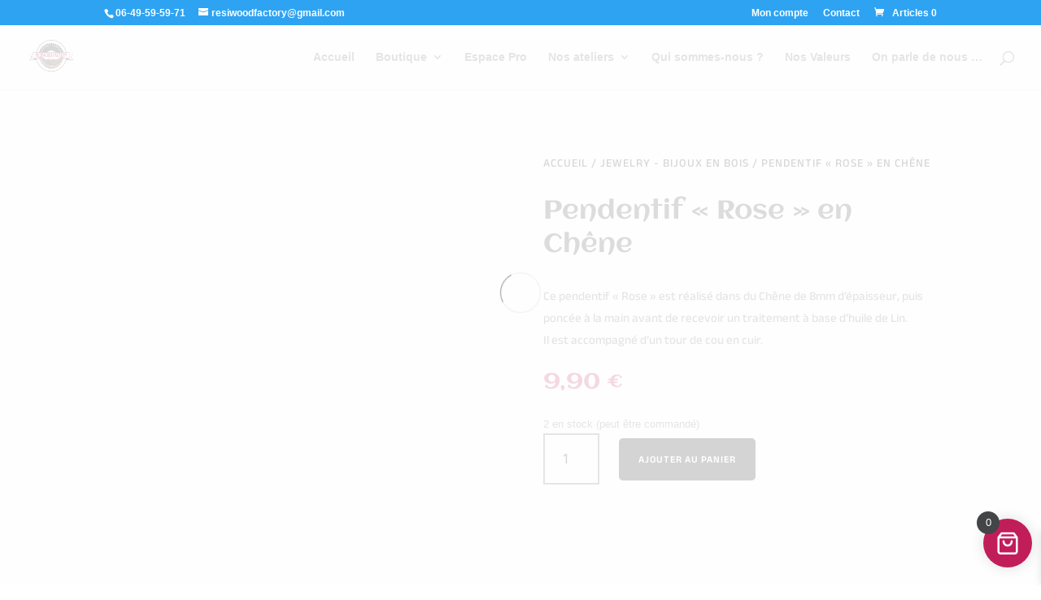

--- FILE ---
content_type: text/css
request_url: https://resiwoodfactory.com/wp-content/et-cache/1242/et-core-unified-cpt-tb-1912-tb-1977-deferred-1242.min.css?ver=1767995979
body_size: 1710
content:
.et_pb_section_1_tb_body,.et_pb_section_3_tb_body{height:auto}.et_pb_text_0_tb_body{line-height:1.8em;font-family:'Inter',Helvetica,Arial,Lucida,sans-serif;font-size:16px;line-height:1.8em;margin-bottom:10px!important}.et_pb_text_0_tb_body h1{font-family:'Aclonica',Helvetica,Arial,Lucida,sans-serif}.et_pb_text_0_tb_body h3{font-family:'Aclonica',Helvetica,Arial,Lucida,sans-serif;font-size:28px}.et_pb_wc_description_1_tb_body p{line-height:1.8em}.et_pb_wc_description_1_tb_body{font-family:'Anek Latin',Helvetica,Arial,Lucida,sans-serif;line-height:1.8em}.et_pb_wc_additional_info_0_tb_body td{color:#FFFFFF!important}.et_pb_wc_additional_info_0_tb_body h2{font-family:'Aclonica',Helvetica,Arial,Lucida,sans-serif;font-size:21px;color:#FFFFFF!important;line-height:1.4em;text-align:center}.et_pb_wc_additional_info_0_tb_body th{font-family:'Anek Latin',Helvetica,Arial,Lucida,sans-serif!important;font-weight:600!important;text-transform:uppercase!important;font-size:18px!important;color:#FFFFFF!important}.et_pb_wc_additional_info_0_tb_body{background-color:#c11e59;border-radius:20px 20px 20px 20px;overflow:hidden;padding-top:40px!important;padding-right:40px!important;padding-bottom:40px!important;padding-left:40px!important}.et_pb_wc_additional_info_0_tb_body table.shop_attributes{border-color:RGBA(255,255,255,0)}.et_pb_wc_additional_info_0_tb_body table.shop_attributes th,.et_pb_wc_additional_info_0_tb_body table.shop_attributes td{border-width:0px 0px 1px 0px;border-style:solid;border-color:#FFFFFF}.et_pb_wc_additional_info_0_tb_body table.shop_attributes tr{background-color:RGBA(255,255,255,0)}.et_pb_wc_additional_info_0_tb_body table.shop_attributes tr:nth-child(even) th,.et_pb_wc_additional_info_0_tb_body table.shop_attributes tr:nth-child(even) td{background:inherit}.et_pb_section_2_tb_body.et_pb_section,.et_pb_section_3_tb_body.et_pb_section{background-color:#121212!important}.et_pb_wc_related_products_0_tb_body section.products>h1,.et_pb_wc_related_products_0_tb_body section.products>h2,.et_pb_wc_related_products_0_tb_body section.products>h3,.et_pb_wc_related_products_0_tb_body section.products>h4,.et_pb_wc_related_products_0_tb_body section.products>h5,.et_pb_wc_related_products_0_tb_body section.products>h6{font-family:'Aclonica',Helvetica,Arial,Lucida,sans-serif!important;font-size:29px!important;color:#FFFFFF!important;line-height:1.4em!important}.et_pb_wc_related_products_0_tb_body li.product .star-rating>span:before,.et_pb_wc_reviews_0_tb_body .star-rating>span:before,.et_pb_wc_reviews_0_tb_body .comment-form-rating p.stars a,.et_pb_wc_related_products_0_tb_body .et_overlay:before,.et_pb_wc_related_products_0_tb_body .et_pb_extra_overlay:before{color:#c11e59!important}.et_pb_wc_related_products_0_tb_body ul.products li.product h3,.et_pb_wc_related_products_0_tb_body ul.products li.product h1,.et_pb_wc_related_products_0_tb_body ul.products li.product h2,.et_pb_wc_related_products_0_tb_body ul.products li.product h4,.et_pb_wc_related_products_0_tb_body ul.products li.product h5,.et_pb_wc_related_products_0_tb_body ul.products li.product h6{font-family:'Anek Latin',Helvetica,Arial,Lucida,sans-serif!important;font-size:19px!important;color:#FFFFFF!important;line-height:1.4em!important}.et_pb_wc_related_products_0_tb_body ul.products li.product .price,.et_pb_wc_related_products_0_tb_body ul.products li.product .price .amount{font-family:'Aclonica',Helvetica,Arial,Lucida,sans-serif;font-size:16px;color:#FFFFFF!important}.et_pb_wc_related_products_0_tb_body ul.products li.product .onsale{font-family:'Inter',Helvetica,Arial,Lucida,sans-serif!important;font-weight:700!important;text-transform:uppercase!important;font-size:14px;color:#000000!important;letter-spacing:1px}.et_pb_wc_related_products_0_tb_body.et_pb_module .et_shop_image{border-radius:20px 20px 20px 20px;overflow:hidden}.et_pb_wc_related_products_0_tb_body .input,.et_pb_wc_related_products_0_tb_body .input::placeholder{color:#000000}.et_pb_wc_related_products_0_tb_body .input::-webkit-input-placeholder{color:#000000}.et_pb_wc_related_products_0_tb_body .input::-moz-placeholder{color:#000000}.et_pb_wc_related_products_0_tb_body .input::-ms-input-placeholder{color:#000000}.et_pb_wc_related_products_0_tb_body ul.products li.product span.onsale{padding-top:6px!important;padding-right:18px!important;padding-bottom:6px!important;padding-left:18px!important;margin-top:0px!important;margin-right:0px!important;margin-bottom:0px!important;margin-left:0px!important}.et_pb_wc_related_products_0_tb_body ul.products li.product .star-rating,.et_pb_wc_reviews_0_tb_body .star-rating{width:calc(5.4em + (0px * 4))}.et_pb_wc_related_products_0_tb_body span.onsale{background-color:#c11e59!important}.et_pb_wc_reviews_0_tb_body h1.woocommerce-Reviews-title,.et_pb_wc_reviews_0_tb_body h2.woocommerce-Reviews-title,.et_pb_wc_reviews_0_tb_body h3.woocommerce-Reviews-title,.et_pb_wc_reviews_0_tb_body h4.woocommerce-Reviews-title,.et_pb_wc_reviews_0_tb_body h5.woocommerce-Reviews-title,.et_pb_wc_reviews_0_tb_body h6.woocommerce-Reviews-title{font-family:'Aclonica',Helvetica,Arial,Lucida,sans-serif;font-size:42px;color:#0a0a0a!important}.et_pb_wc_reviews_0_tb_body .comment-reply-title{font-family:'Bayon',Helvetica,Arial,Lucida,sans-serif;font-size:24px;color:#FFFFFF!important;line-height:1.4em}.et_pb_wc_reviews_0_tb_body #reviews #comments ol.commentlist li .comment-text p.meta,.et_pb_wc_reviews_0_tb_body .comment-form-rating label{font-family:'Inter',Helvetica,Arial,Lucida,sans-serif!important;font-weight:700!important;text-transform:uppercase!important;color:#FFFFFF!important;letter-spacing:1px!important;line-height:1.4em!important}.et_pb_wc_reviews_0_tb_body .comment-text .description{font-family:'Anek Latin',Helvetica,Arial,Lucida,sans-serif;font-size:15px;color:#0a0a0a!important;line-height:1.8em}.et_pb_wc_reviews_0_tb_body .star-rating,.et_pb_wc_reviews_0_tb_body .comment-form-rating p.stars a{font-size:14px}.et_pb_wc_reviews_0_tb_body #commentform textarea,.et_pb_wc_reviews_0_tb_body #commentform input[type='text'],.et_pb_wc_reviews_0_tb_body #commentform input[type='email'],.et_pb_wc_reviews_0_tb_body #commentform input[type='url']{font-family:'Anek Latin',Helvetica,Arial,Lucida,sans-serif!important;font-size:16px!important;border-radius:0px 0px 0px 0px;overflow:hidden;border-width:2px!important;border-color:#2d2d2d!important;background-color:#FFFFFF;color:#0a0a0a;padding-top:12px;padding-right:24px;padding-bottom:12px;padding-left:24px}.et_pb_wc_reviews_0_tb_body{background-color:#FFFFFF;border-radius:20px 20px 20px 20px;overflow:hidden;padding-top:40px!important;padding-right:40px!important;padding-bottom:40px!important;padding-left:40px!important}.et_pb_wc_reviews_0_tb_body.et_pb_wc_reviews #reviews #comments ol.commentlist li img.avatar{border-radius:100px 100px 100px 100px;overflow:hidden}body #page-container .et_pb_section .et_pb_wc_reviews_0_tb_body.et_pb_comments_module .et_pb_button{color:#FFFFFF!important;border-width:0px!important;border-radius:5px;letter-spacing:1px;font-size:14px;font-family:'Anek Latin',Helvetica,Arial,Lucida,sans-serif!important;font-weight:600!important;text-transform:uppercase!important;background-color:#0a0a0a;padding-top:12px!important;padding-right:24px!important;padding-bottom:12px!important;padding-left:24px!important}body #page-container .et_pb_section .et_pb_wc_reviews_0_tb_body.et_pb_comments_module .et_pb_button:after{font-size:1.6em}body.et_button_custom_icon #page-container .et_pb_wc_reviews_0_tb_body.et_pb_comments_module .et_pb_button:after{font-size:14px}.et_pb_wc_reviews_0_tb_body #commentform textarea::-webkit-input-placeholder{color:#0a0a0a}.et_pb_wc_reviews_0_tb_body #commentform textarea::-moz-placeholder{color:#0a0a0a}.et_pb_wc_reviews_0_tb_body #commentform textarea:-ms-input-placeholder{color:#0a0a0a}.et_pb_wc_reviews_0_tb_body #commentform input::-webkit-input-placeholder{color:#0a0a0a}.et_pb_wc_reviews_0_tb_body #commentform input::-moz-placeholder{color:#0a0a0a}.et_pb_wc_reviews_0_tb_body #commentform input:-ms-input-placeholder{color:#0a0a0a}.et_pb_wc_reviews_0_tb_body #commentform textarea:focus,.et_pb_wc_reviews_0_tb_body #commentform input[type='text']:focus,.et_pb_wc_reviews_0_tb_body #commentform input[type='email']:focus,.et_pb_wc_reviews_0_tb_body #commentform input[type='url']:focus{color:#1e1e1e}.et_pb_wc_reviews_0_tb_body #commentform textarea:focus::-webkit-input-placeholder{color:#1e1e1e}.et_pb_wc_reviews_0_tb_body #commentform textarea:focus::-moz-placeholder{color:#1e1e1e}.et_pb_wc_reviews_0_tb_body #commentform textarea:focus:-ms-input-placeholder{color:#1e1e1e}.et_pb_wc_reviews_0_tb_body #commentform input:focus::-webkit-input-placeholder{color:#1e1e1e}.et_pb_wc_reviews_0_tb_body #commentform input:focus::-moz-placeholder{color:#1e1e1e}.et_pb_wc_reviews_0_tb_body #commentform input:focus:-ms-input-placeholder{color:#1e1e1e}@media only screen and (max-width:980px){.et_pb_section_1_tb_body,.et_pb_section_3_tb_body{height:auto}.et_pb_text_0_tb_body{font-size:15px;margin-bottom:10px!important}.et_pb_text_0_tb_body h3{font-size:20px}.et_pb_wc_description_1_tb_body,.et_pb_wc_reviews_0_tb_body .comment-text .description{font-size:15px}.et_pb_wc_additional_info_0_tb_body h2,.et_pb_wc_reviews_0_tb_body .comment-reply-title{font-size:16px}.et_pb_wc_additional_info_0_tb_body th,.et_pb_wc_related_products_0_tb_body section.products>h1,.et_pb_wc_related_products_0_tb_body section.products>h2,.et_pb_wc_related_products_0_tb_body section.products>h3,.et_pb_wc_related_products_0_tb_body section.products>h4,.et_pb_wc_related_products_0_tb_body section.products>h5,.et_pb_wc_related_products_0_tb_body section.products>h6,.et_pb_wc_related_products_0_tb_body ul.products li.product h3,.et_pb_wc_related_products_0_tb_body ul.products li.product h1,.et_pb_wc_related_products_0_tb_body ul.products li.product h2,.et_pb_wc_related_products_0_tb_body ul.products li.product h4,.et_pb_wc_related_products_0_tb_body ul.products li.product h5,.et_pb_wc_related_products_0_tb_body ul.products li.product h6{font-size:16px!important}.et_pb_wc_additional_info_0_tb_body table.shop_attributes th,.et_pb_wc_additional_info_0_tb_body table.shop_attributes td{border-bottom-width:1px}.et_pb_wc_additional_info_0_tb_body,.et_pb_wc_reviews_0_tb_body{padding-top:30px!important;padding-right:30px!important;padding-bottom:30px!important;padding-left:30px!important}.et_pb_wc_reviews_0_tb_body h1.woocommerce-Reviews-title,.et_pb_wc_reviews_0_tb_body h2.woocommerce-Reviews-title,.et_pb_wc_reviews_0_tb_body h3.woocommerce-Reviews-title,.et_pb_wc_reviews_0_tb_body h4.woocommerce-Reviews-title,.et_pb_wc_reviews_0_tb_body h5.woocommerce-Reviews-title,.et_pb_wc_reviews_0_tb_body h6.woocommerce-Reviews-title{font-size:32px}.et_pb_wc_reviews_0_tb_body #commentform textarea,.et_pb_wc_reviews_0_tb_body #commentform input[type='text'],.et_pb_wc_reviews_0_tb_body #commentform input[type='email'],.et_pb_wc_reviews_0_tb_body #commentform input[type='url']{font-size:15px!important}body #page-container .et_pb_section .et_pb_wc_reviews_0_tb_body.et_pb_comments_module .et_pb_button:after{display:inline-block;opacity:0}body #page-container .et_pb_section .et_pb_wc_reviews_0_tb_body.et_pb_comments_module .et_pb_button:hover:after{opacity:1}}@media only screen and (max-width:767px){.et_pb_section_1_tb_body,.et_pb_section_3_tb_body{height:auto}.et_pb_section_1_tb_body.et_pb_section{margin-top:100px}.et_pb_row_2_tb_body.et_pb_row{padding-top:50px!important;padding-bottom:50px!important;padding-top:50px!important;padding-bottom:50px!important}.et_pb_text_0_tb_body{font-size:14px;margin-top:30px!important;margin-bottom:30px!important}.et_pb_text_0_tb_body h3{font-size:16px}.et_pb_wc_description_1_tb_body,.et_pb_wc_reviews_0_tb_body .comment-text .description{font-size:14px}.et_pb_wc_additional_info_0_tb_body h2,.et_pb_wc_reviews_0_tb_body .comment-reply-title{font-size:15px}.et_pb_wc_additional_info_0_tb_body th,.et_pb_wc_related_products_0_tb_body section.products>h1,.et_pb_wc_related_products_0_tb_body section.products>h2,.et_pb_wc_related_products_0_tb_body section.products>h3,.et_pb_wc_related_products_0_tb_body section.products>h4,.et_pb_wc_related_products_0_tb_body section.products>h5,.et_pb_wc_related_products_0_tb_body section.products>h6,.et_pb_wc_reviews_0_tb_body #commentform textarea,.et_pb_wc_reviews_0_tb_body #commentform input[type='text'],.et_pb_wc_reviews_0_tb_body #commentform input[type='email'],.et_pb_wc_reviews_0_tb_body #commentform input[type='url']{font-size:14px!important}.et_pb_wc_additional_info_0_tb_body table.shop_attributes th,.et_pb_wc_additional_info_0_tb_body table.shop_attributes td{border-bottom-width:1px}.et_pb_wc_additional_info_0_tb_body,.et_pb_wc_reviews_0_tb_body{padding-top:20px!important;padding-right:20px!important;padding-bottom:20px!important;padding-left:20px!important}.et_pb_wc_related_products_0_tb_body ul.products li.product h3,.et_pb_wc_related_products_0_tb_body ul.products li.product h1,.et_pb_wc_related_products_0_tb_body ul.products li.product h2,.et_pb_wc_related_products_0_tb_body ul.products li.product h4,.et_pb_wc_related_products_0_tb_body ul.products li.product h5,.et_pb_wc_related_products_0_tb_body ul.products li.product h6{font-size:15px!important}.et_pb_wc_related_products_0_tb_body{padding-top:30px;padding-bottom:30px}.et_pb_wc_reviews_0_tb_body h1.woocommerce-Reviews-title,.et_pb_wc_reviews_0_tb_body h2.woocommerce-Reviews-title,.et_pb_wc_reviews_0_tb_body h3.woocommerce-Reviews-title,.et_pb_wc_reviews_0_tb_body h4.woocommerce-Reviews-title,.et_pb_wc_reviews_0_tb_body h5.woocommerce-Reviews-title,.et_pb_wc_reviews_0_tb_body h6.woocommerce-Reviews-title{font-size:20px}body #page-container .et_pb_section .et_pb_wc_reviews_0_tb_body.et_pb_comments_module .et_pb_button:after{display:inline-block;opacity:0}body #page-container .et_pb_section .et_pb_wc_reviews_0_tb_body.et_pb_comments_module .et_pb_button:hover:after{opacity:1}}.et_pb_section_0_tb_footer{height:590px}.et_pb_section_0_tb_footer.et_pb_section{background-color:#0a0a0a!important}.et_pb_image_0_tb_footer .et_pb_image_wrap img,.et_pb_image_1_tb_footer .et_pb_image_wrap img{height:auto}.et_pb_image_0_tb_footer,.et_pb_image_1_tb_footer{text-align:left;margin-left:0}.et_pb_text_0_tb_footer.et_pb_text,.et_pb_text_1_tb_footer.et_pb_text,.et_pb_text_2_tb_footer.et_pb_text,.et_pb_text_3_tb_footer.et_pb_text,.et_pb_text_4_tb_footer.et_pb_text,.et_pb_text_5_tb_footer.et_pb_text,.et_pb_text_6_tb_footer.et_pb_text,.et_pb_text_7_tb_footer.et_pb_text{color:#FFFFFF!important}.et_pb_text_0_tb_footer{font-family:'Anek Latin',Helvetica,Arial,Lucida,sans-serif}.et_pb_text_0_tb_footer h1,.et_pb_text_1_tb_footer h1,.et_pb_text_2_tb_footer h1,.et_pb_text_3_tb_footer h1,.et_pb_text_4_tb_footer h1,.et_pb_text_5_tb_footer h1,.et_pb_text_6_tb_footer h1,.et_pb_text_7_tb_footer h1{font-family:'Poppins',Helvetica,Arial,Lucida,sans-serif;font-weight:600;font-size:60px;line-height:1.2em}.et_pb_text_1_tb_footer,.et_pb_text_3_tb_footer{font-family:'Anek Latin',Helvetica,Arial,Lucida,sans-serif;font-weight:600;text-transform:uppercase;font-size:18px}.et_pb_divider_0_tb_footer:before,.et_pb_divider_1_tb_footer:before,.et_pb_divider_2_tb_footer:before{border-top-color:#FFFFFF}.et_pb_text_2_tb_footer,.et_pb_text_4_tb_footer,.et_pb_text_6_tb_footer{font-family:'Anek Latin',Helvetica,Arial,Lucida,sans-serif;font-size:13px}.et_pb_text_5_tb_footer{line-height:1.6em;font-family:'Anek Latin',Helvetica,Arial,Lucida,sans-serif;font-weight:600;text-transform:uppercase;font-size:18px;line-height:1.6em}.et_pb_image_1_tb_footer .et_pb_image_wrap{border-radius:5px 5px 5px 5px;overflow:hidden}.et_pb_divider_2_tb_footer{margin-top:-28px!important}.et_pb_text_7_tb_footer{font-family:'Anek Latin',Helvetica,Arial,Lucida,sans-serif;font-weight:600;font-size:13px;margin-top:-21px!important}.et_pb_column_0_tb_footer{background-color:#FFFFFF;border-radius:5px 5px 5px 5px;overflow:hidden;padding-top:15px;padding-right:15px;padding-bottom:15px;padding-left:15px;box-shadow:10px 10px 0px 0px #c93c6b}.et_pb_social_media_follow_network_0_tb_footer a.icon,.et_pb_social_media_follow_network_1_tb_footer a.icon,.et_pb_social_media_follow_network_2_tb_footer a.icon{background-color:#c93c6b!important}@media only screen and (max-width:980px){.et_pb_section_0_tb_footer{height:590px}.et_pb_image_0_tb_footer .et_pb_image_wrap img,.et_pb_image_1_tb_footer .et_pb_image_wrap img{height:auto;width:auto}.et_pb_text_0_tb_footer{font-size:14px}.et_pb_text_5_tb_footer{line-height:1.6em}.et_pb_divider_2_tb_footer{margin-top:13px!important}}@media only screen and (max-width:767px){.et_pb_section_0_tb_footer{height:1430px}.et_pb_row_0_tb_footer.et_pb_row{padding-top:50px!important;padding-bottom:50px!important;padding-top:50px!important;padding-bottom:50px!important}.et_pb_image_0_tb_footer .et_pb_image_wrap img{height:119px;width:auto}.et_pb_image_0_tb_footer,.et_pb_image_1_tb_footer{text-align:center;margin-left:auto;margin-right:auto}.et_pb_text_0_tb_footer{font-size:14px}.et_pb_text_0_tb_footer h1,.et_pb_text_1_tb_footer h1,.et_pb_text_2_tb_footer h1,.et_pb_text_3_tb_footer h1,.et_pb_text_4_tb_footer h1,.et_pb_text_5_tb_footer h1,.et_pb_text_6_tb_footer h1,.et_pb_text_7_tb_footer h1{font-size:40px}.et_pb_text_5_tb_footer{line-height:0.3em}.et_pb_image_1_tb_footer .et_pb_image_wrap img{height:100px;width:auto}.et_pb_text_6_tb_footer{margin-top:15px!important}.et_pb_divider_2_tb_footer{margin-top:20px!important}}